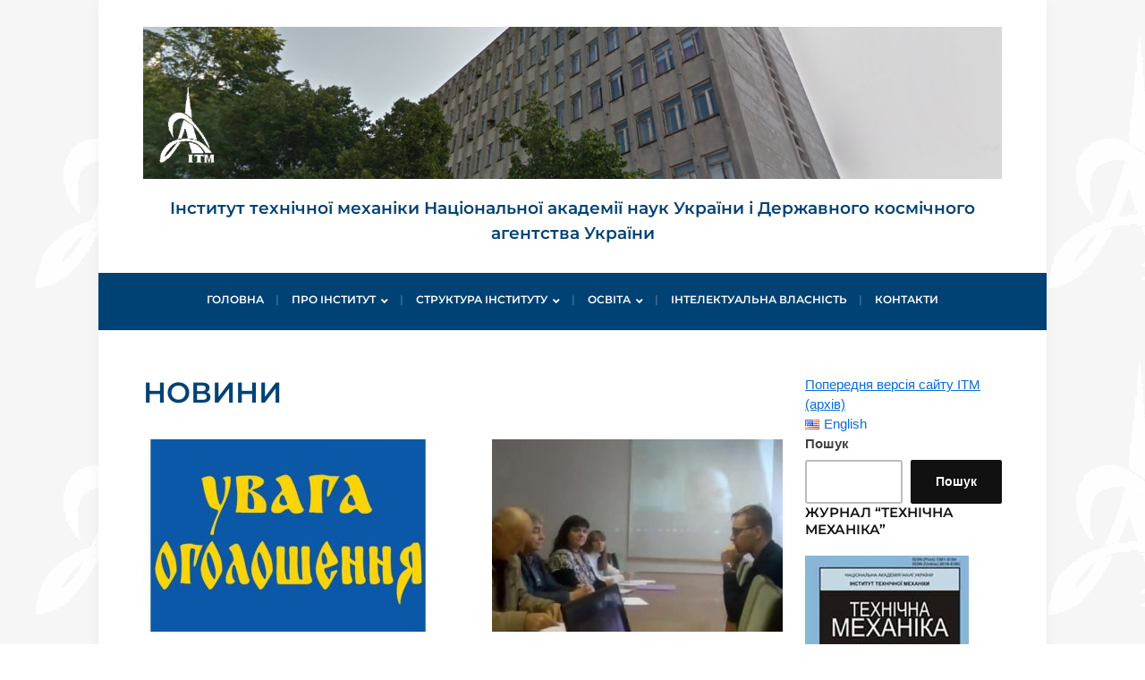

--- FILE ---
content_type: text/html; charset=UTF-8
request_url: http://itm.dp.ua/?cat=3
body_size: 12996
content:
<!DOCTYPE html>
<html lang="uk">
	<head>
		<meta charset="UTF-8" />
		<meta http-equiv="X-UA-Compatible" content="IE=edge" />
		<meta name="viewport" content="width=device-width, initial-scale=1.0" />
		<link rel="profile" href="//gmpg.org/xfn/11" />
	<title>Новини &#8211; ITM</title>
<meta name='robots' content='max-image-preview:large' />
<link rel="alternate" type="application/rss+xml" title="ITM &raquo; стрічка" href="http://itm.dp.ua/?feed=rss2" />
<link rel="alternate" type="application/rss+xml" title="ITM &raquo; Канал коментарів" href="http://itm.dp.ua/?feed=comments-rss2" />
<link rel="alternate" type="application/rss+xml" title="ITM &raquo; Новини Канал категорії" href="http://itm.dp.ua/?feed=rss2&#038;cat=3" />
<script type="text/javascript">
window._wpemojiSettings = {"baseUrl":"https:\/\/s.w.org\/images\/core\/emoji\/14.0.0\/72x72\/","ext":".png","svgUrl":"https:\/\/s.w.org\/images\/core\/emoji\/14.0.0\/svg\/","svgExt":".svg","source":{"concatemoji":"http:\/\/itm.dp.ua\/wp-includes\/js\/wp-emoji-release.min.js?ver=6.1.9"}};
/*! This file is auto-generated */
!function(e,a,t){var n,r,o,i=a.createElement("canvas"),p=i.getContext&&i.getContext("2d");function s(e,t){var a=String.fromCharCode,e=(p.clearRect(0,0,i.width,i.height),p.fillText(a.apply(this,e),0,0),i.toDataURL());return p.clearRect(0,0,i.width,i.height),p.fillText(a.apply(this,t),0,0),e===i.toDataURL()}function c(e){var t=a.createElement("script");t.src=e,t.defer=t.type="text/javascript",a.getElementsByTagName("head")[0].appendChild(t)}for(o=Array("flag","emoji"),t.supports={everything:!0,everythingExceptFlag:!0},r=0;r<o.length;r++)t.supports[o[r]]=function(e){if(p&&p.fillText)switch(p.textBaseline="top",p.font="600 32px Arial",e){case"flag":return s([127987,65039,8205,9895,65039],[127987,65039,8203,9895,65039])?!1:!s([55356,56826,55356,56819],[55356,56826,8203,55356,56819])&&!s([55356,57332,56128,56423,56128,56418,56128,56421,56128,56430,56128,56423,56128,56447],[55356,57332,8203,56128,56423,8203,56128,56418,8203,56128,56421,8203,56128,56430,8203,56128,56423,8203,56128,56447]);case"emoji":return!s([129777,127995,8205,129778,127999],[129777,127995,8203,129778,127999])}return!1}(o[r]),t.supports.everything=t.supports.everything&&t.supports[o[r]],"flag"!==o[r]&&(t.supports.everythingExceptFlag=t.supports.everythingExceptFlag&&t.supports[o[r]]);t.supports.everythingExceptFlag=t.supports.everythingExceptFlag&&!t.supports.flag,t.DOMReady=!1,t.readyCallback=function(){t.DOMReady=!0},t.supports.everything||(n=function(){t.readyCallback()},a.addEventListener?(a.addEventListener("DOMContentLoaded",n,!1),e.addEventListener("load",n,!1)):(e.attachEvent("onload",n),a.attachEvent("onreadystatechange",function(){"complete"===a.readyState&&t.readyCallback()})),(e=t.source||{}).concatemoji?c(e.concatemoji):e.wpemoji&&e.twemoji&&(c(e.twemoji),c(e.wpemoji)))}(window,document,window._wpemojiSettings);
</script>
<style type="text/css">
img.wp-smiley,
img.emoji {
	display: inline !important;
	border: none !important;
	box-shadow: none !important;
	height: 1em !important;
	width: 1em !important;
	margin: 0 0.07em !important;
	vertical-align: -0.1em !important;
	background: none !important;
	padding: 0 !important;
}
</style>
	<link rel='stylesheet' id='wp-block-library-css' href='http://itm.dp.ua/wp-includes/css/dist/block-library/style.min.css?ver=6.1.9' type='text/css' media='all' />
<link rel='stylesheet' id='classic-theme-styles-css' href='http://itm.dp.ua/wp-includes/css/classic-themes.min.css?ver=1' type='text/css' media='all' />
<style id='global-styles-inline-css' type='text/css'>
body{--wp--preset--color--black: #000000;--wp--preset--color--cyan-bluish-gray: #abb8c3;--wp--preset--color--white: #ffffff;--wp--preset--color--pale-pink: #f78da7;--wp--preset--color--vivid-red: #cf2e2e;--wp--preset--color--luminous-vivid-orange: #ff6900;--wp--preset--color--luminous-vivid-amber: #fcb900;--wp--preset--color--light-green-cyan: #7bdcb5;--wp--preset--color--vivid-green-cyan: #00d084;--wp--preset--color--pale-cyan-blue: #8ed1fc;--wp--preset--color--vivid-cyan-blue: #0693e3;--wp--preset--color--vivid-purple: #9b51e0;--wp--preset--gradient--vivid-cyan-blue-to-vivid-purple: linear-gradient(135deg,rgba(6,147,227,1) 0%,rgb(155,81,224) 100%);--wp--preset--gradient--light-green-cyan-to-vivid-green-cyan: linear-gradient(135deg,rgb(122,220,180) 0%,rgb(0,208,130) 100%);--wp--preset--gradient--luminous-vivid-amber-to-luminous-vivid-orange: linear-gradient(135deg,rgba(252,185,0,1) 0%,rgba(255,105,0,1) 100%);--wp--preset--gradient--luminous-vivid-orange-to-vivid-red: linear-gradient(135deg,rgba(255,105,0,1) 0%,rgb(207,46,46) 100%);--wp--preset--gradient--very-light-gray-to-cyan-bluish-gray: linear-gradient(135deg,rgb(238,238,238) 0%,rgb(169,184,195) 100%);--wp--preset--gradient--cool-to-warm-spectrum: linear-gradient(135deg,rgb(74,234,220) 0%,rgb(151,120,209) 20%,rgb(207,42,186) 40%,rgb(238,44,130) 60%,rgb(251,105,98) 80%,rgb(254,248,76) 100%);--wp--preset--gradient--blush-light-purple: linear-gradient(135deg,rgb(255,206,236) 0%,rgb(152,150,240) 100%);--wp--preset--gradient--blush-bordeaux: linear-gradient(135deg,rgb(254,205,165) 0%,rgb(254,45,45) 50%,rgb(107,0,62) 100%);--wp--preset--gradient--luminous-dusk: linear-gradient(135deg,rgb(255,203,112) 0%,rgb(199,81,192) 50%,rgb(65,88,208) 100%);--wp--preset--gradient--pale-ocean: linear-gradient(135deg,rgb(255,245,203) 0%,rgb(182,227,212) 50%,rgb(51,167,181) 100%);--wp--preset--gradient--electric-grass: linear-gradient(135deg,rgb(202,248,128) 0%,rgb(113,206,126) 100%);--wp--preset--gradient--midnight: linear-gradient(135deg,rgb(2,3,129) 0%,rgb(40,116,252) 100%);--wp--preset--duotone--dark-grayscale: url('#wp-duotone-dark-grayscale');--wp--preset--duotone--grayscale: url('#wp-duotone-grayscale');--wp--preset--duotone--purple-yellow: url('#wp-duotone-purple-yellow');--wp--preset--duotone--blue-red: url('#wp-duotone-blue-red');--wp--preset--duotone--midnight: url('#wp-duotone-midnight');--wp--preset--duotone--magenta-yellow: url('#wp-duotone-magenta-yellow');--wp--preset--duotone--purple-green: url('#wp-duotone-purple-green');--wp--preset--duotone--blue-orange: url('#wp-duotone-blue-orange');--wp--preset--font-size--small: 13px;--wp--preset--font-size--medium: 20px;--wp--preset--font-size--large: 36px;--wp--preset--font-size--x-large: 42px;--wp--preset--spacing--20: 0.44rem;--wp--preset--spacing--30: 0.67rem;--wp--preset--spacing--40: 1rem;--wp--preset--spacing--50: 1.5rem;--wp--preset--spacing--60: 2.25rem;--wp--preset--spacing--70: 3.38rem;--wp--preset--spacing--80: 5.06rem;}:where(.is-layout-flex){gap: 0.5em;}body .is-layout-flow > .alignleft{float: left;margin-inline-start: 0;margin-inline-end: 2em;}body .is-layout-flow > .alignright{float: right;margin-inline-start: 2em;margin-inline-end: 0;}body .is-layout-flow > .aligncenter{margin-left: auto !important;margin-right: auto !important;}body .is-layout-constrained > .alignleft{float: left;margin-inline-start: 0;margin-inline-end: 2em;}body .is-layout-constrained > .alignright{float: right;margin-inline-start: 2em;margin-inline-end: 0;}body .is-layout-constrained > .aligncenter{margin-left: auto !important;margin-right: auto !important;}body .is-layout-constrained > :where(:not(.alignleft):not(.alignright):not(.alignfull)){max-width: var(--wp--style--global--content-size);margin-left: auto !important;margin-right: auto !important;}body .is-layout-constrained > .alignwide{max-width: var(--wp--style--global--wide-size);}body .is-layout-flex{display: flex;}body .is-layout-flex{flex-wrap: wrap;align-items: center;}body .is-layout-flex > *{margin: 0;}:where(.wp-block-columns.is-layout-flex){gap: 2em;}.has-black-color{color: var(--wp--preset--color--black) !important;}.has-cyan-bluish-gray-color{color: var(--wp--preset--color--cyan-bluish-gray) !important;}.has-white-color{color: var(--wp--preset--color--white) !important;}.has-pale-pink-color{color: var(--wp--preset--color--pale-pink) !important;}.has-vivid-red-color{color: var(--wp--preset--color--vivid-red) !important;}.has-luminous-vivid-orange-color{color: var(--wp--preset--color--luminous-vivid-orange) !important;}.has-luminous-vivid-amber-color{color: var(--wp--preset--color--luminous-vivid-amber) !important;}.has-light-green-cyan-color{color: var(--wp--preset--color--light-green-cyan) !important;}.has-vivid-green-cyan-color{color: var(--wp--preset--color--vivid-green-cyan) !important;}.has-pale-cyan-blue-color{color: var(--wp--preset--color--pale-cyan-blue) !important;}.has-vivid-cyan-blue-color{color: var(--wp--preset--color--vivid-cyan-blue) !important;}.has-vivid-purple-color{color: var(--wp--preset--color--vivid-purple) !important;}.has-black-background-color{background-color: var(--wp--preset--color--black) !important;}.has-cyan-bluish-gray-background-color{background-color: var(--wp--preset--color--cyan-bluish-gray) !important;}.has-white-background-color{background-color: var(--wp--preset--color--white) !important;}.has-pale-pink-background-color{background-color: var(--wp--preset--color--pale-pink) !important;}.has-vivid-red-background-color{background-color: var(--wp--preset--color--vivid-red) !important;}.has-luminous-vivid-orange-background-color{background-color: var(--wp--preset--color--luminous-vivid-orange) !important;}.has-luminous-vivid-amber-background-color{background-color: var(--wp--preset--color--luminous-vivid-amber) !important;}.has-light-green-cyan-background-color{background-color: var(--wp--preset--color--light-green-cyan) !important;}.has-vivid-green-cyan-background-color{background-color: var(--wp--preset--color--vivid-green-cyan) !important;}.has-pale-cyan-blue-background-color{background-color: var(--wp--preset--color--pale-cyan-blue) !important;}.has-vivid-cyan-blue-background-color{background-color: var(--wp--preset--color--vivid-cyan-blue) !important;}.has-vivid-purple-background-color{background-color: var(--wp--preset--color--vivid-purple) !important;}.has-black-border-color{border-color: var(--wp--preset--color--black) !important;}.has-cyan-bluish-gray-border-color{border-color: var(--wp--preset--color--cyan-bluish-gray) !important;}.has-white-border-color{border-color: var(--wp--preset--color--white) !important;}.has-pale-pink-border-color{border-color: var(--wp--preset--color--pale-pink) !important;}.has-vivid-red-border-color{border-color: var(--wp--preset--color--vivid-red) !important;}.has-luminous-vivid-orange-border-color{border-color: var(--wp--preset--color--luminous-vivid-orange) !important;}.has-luminous-vivid-amber-border-color{border-color: var(--wp--preset--color--luminous-vivid-amber) !important;}.has-light-green-cyan-border-color{border-color: var(--wp--preset--color--light-green-cyan) !important;}.has-vivid-green-cyan-border-color{border-color: var(--wp--preset--color--vivid-green-cyan) !important;}.has-pale-cyan-blue-border-color{border-color: var(--wp--preset--color--pale-cyan-blue) !important;}.has-vivid-cyan-blue-border-color{border-color: var(--wp--preset--color--vivid-cyan-blue) !important;}.has-vivid-purple-border-color{border-color: var(--wp--preset--color--vivid-purple) !important;}.has-vivid-cyan-blue-to-vivid-purple-gradient-background{background: var(--wp--preset--gradient--vivid-cyan-blue-to-vivid-purple) !important;}.has-light-green-cyan-to-vivid-green-cyan-gradient-background{background: var(--wp--preset--gradient--light-green-cyan-to-vivid-green-cyan) !important;}.has-luminous-vivid-amber-to-luminous-vivid-orange-gradient-background{background: var(--wp--preset--gradient--luminous-vivid-amber-to-luminous-vivid-orange) !important;}.has-luminous-vivid-orange-to-vivid-red-gradient-background{background: var(--wp--preset--gradient--luminous-vivid-orange-to-vivid-red) !important;}.has-very-light-gray-to-cyan-bluish-gray-gradient-background{background: var(--wp--preset--gradient--very-light-gray-to-cyan-bluish-gray) !important;}.has-cool-to-warm-spectrum-gradient-background{background: var(--wp--preset--gradient--cool-to-warm-spectrum) !important;}.has-blush-light-purple-gradient-background{background: var(--wp--preset--gradient--blush-light-purple) !important;}.has-blush-bordeaux-gradient-background{background: var(--wp--preset--gradient--blush-bordeaux) !important;}.has-luminous-dusk-gradient-background{background: var(--wp--preset--gradient--luminous-dusk) !important;}.has-pale-ocean-gradient-background{background: var(--wp--preset--gradient--pale-ocean) !important;}.has-electric-grass-gradient-background{background: var(--wp--preset--gradient--electric-grass) !important;}.has-midnight-gradient-background{background: var(--wp--preset--gradient--midnight) !important;}.has-small-font-size{font-size: var(--wp--preset--font-size--small) !important;}.has-medium-font-size{font-size: var(--wp--preset--font-size--medium) !important;}.has-large-font-size{font-size: var(--wp--preset--font-size--large) !important;}.has-x-large-font-size{font-size: var(--wp--preset--font-size--x-large) !important;}
.wp-block-navigation a:where(:not(.wp-element-button)){color: inherit;}
:where(.wp-block-columns.is-layout-flex){gap: 2em;}
.wp-block-pullquote{font-size: 1.5em;line-height: 1.6;}
</style>
<link rel='stylesheet' id='milton-lite-style-css' href='http://itm.dp.ua/wp-content/themes/milton-lite/style.css?ver=1.1.2' type='text/css' media='all' />
<link rel='stylesheet' id='academia-icomoon-css' href='http://itm.dp.ua/wp-content/themes/milton-lite/css/icomoon.css?ver=1.1.2' type='text/css' media='all' />
<script type='text/javascript' src='http://itm.dp.ua/wp-includes/js/jquery/jquery.min.js?ver=3.6.1' id='jquery-core-js'></script>
<script type='text/javascript' src='http://itm.dp.ua/wp-includes/js/jquery/jquery-migrate.min.js?ver=3.3.2' id='jquery-migrate-js'></script>
<script type='text/javascript' src='http://itm.dp.ua/wp-content/themes/milton-lite/js/superfish.min.js?ver=1' id='jquery-superfish-js'></script>
<link rel="https://api.w.org/" href="http://itm.dp.ua/index.php?rest_route=/" /><link rel="alternate" type="application/json" href="http://itm.dp.ua/index.php?rest_route=/wp/v2/categories/3" /><link rel="EditURI" type="application/rsd+xml" title="RSD" href="http://itm.dp.ua/xmlrpc.php?rsd" />
<link rel="wlwmanifest" type="application/wlwmanifest+xml" href="http://itm.dp.ua/wp-includes/wlwmanifest.xml" />
<meta name="generator" content="WordPress 6.1.9" />

<!-- Begin Theme Custom CSS -->
<style type="text/css" id="academiathemes-custom-css">
a:hover, a:focus,h1 a:hover, h1 a:focus, h2 a:hover, h2 a:focus, h3 a:hover, h3 a:focus, h4 a:hover, h4 a:focus, h5 a:hover, h5 a:focus, h6 a:hover, h6 a:focus, .site-breadcrumbs a:hover, .site-breadcrumbs a:focus, .site-column-aside .current-menu-item a, .site-column-aside .current-cat a{color:#eebe39;}.site-call2action-anchor:hover, .site-call2action-anchor:focus{background:#eebe39;}#site-masthead{background:#ffffff;}.site-section-wrapper-primary-menu{background:#014275;}.large-nav a:hover, .large-nav a:focus, .large-nav .current-menu-item > a, .large-nav .current_page_item > a, .large-nav .current-menu-parent > a, .slicknav_nav a:hover, .slicknav_nav a:focus, .slicknav_btn:hover .slicknav_menutxt, .slicknav_btn:focus .slicknav_menutxt{color:#eebe39;}.slicknav_btn:hover .slicknav_icon-bar, .slicknav_btn:focus .slicknav_icon-bar{background-color:#eebe39;}.large-nav ul li:hover, .large-nav ul li:focus{background:#ffffff;}.large-nav .sub-menu a:hover, .large-nav .sub-menu a:focus, .large-nav .sub-menu .current-menu-item > a{color:#eebe39;}#site-mobile-menu-toggle .site-toggle-anchor{background-color:#204070;}#site-mobile-menu-toggle .site-toggle-anchor:hover, #site-mobile-menu-toggle .site-toggle-anchor:focus{background-color:#204070;}#site-mobile-menu{background-color:#204070;}#site-footer{background:#014275;}#site-footer-menu{border-bottom-color:#014275;}#site-footer a{color:#eebe39;}#site-footer .current-menu-item a, #site-footer a:hover, #site-footer a:focus{color:#c9dced;}#site-footer-credit{background:#014275;border-top-color:#014275;}.site-home-welcome{background-color:#014275;}.site-home-featured-pages{background-color:#f6f6f6;}h1, h2, h3, h4, h5, h6, #academia-comments .title-section{color:#014275;}
</style>
<!-- End Theme Custom CSS -->
<style type="text/css" id="custom-background-css">
body.custom-background { background-color: #ffffff; background-image: url("http://itm.dp.ua/wp-content/uploads/2022/11/bground.gif"); background-position: left top; background-size: auto; background-repeat: repeat; background-attachment: fixed; }
</style>
	<link rel="icon" href="http://itm.dp.ua/wp-content/uploads/2022/11/cropped-Logo7-32x32.gif" sizes="32x32" />
<link rel="icon" href="http://itm.dp.ua/wp-content/uploads/2022/11/cropped-Logo7-192x192.gif" sizes="192x192" />
<link rel="apple-touch-icon" href="http://itm.dp.ua/wp-content/uploads/2022/11/cropped-Logo7-180x180.gif" />
<meta name="msapplication-TileImage" content="http://itm.dp.ua/wp-content/uploads/2022/11/cropped-Logo7-270x270.gif" />
		<style type="text/css" id="wp-custom-css">
			#site-primary-nav {
	font-size: 9pt;
}

#site-logo .site-description {
	font-size: 14pt;
	color: #014275;
}		</style>
		</head>

<body class="archive category category-3 custom-background wp-custom-logo wp-embed-responsive page-sidebar-right page-header-centered">

<svg xmlns="http://www.w3.org/2000/svg" viewBox="0 0 0 0" width="0" height="0" focusable="false" role="none" style="visibility: hidden; position: absolute; left: -9999px; overflow: hidden;" ><defs><filter id="wp-duotone-dark-grayscale"><feColorMatrix color-interpolation-filters="sRGB" type="matrix" values=" .299 .587 .114 0 0 .299 .587 .114 0 0 .299 .587 .114 0 0 .299 .587 .114 0 0 " /><feComponentTransfer color-interpolation-filters="sRGB" ><feFuncR type="table" tableValues="0 0.49803921568627" /><feFuncG type="table" tableValues="0 0.49803921568627" /><feFuncB type="table" tableValues="0 0.49803921568627" /><feFuncA type="table" tableValues="1 1" /></feComponentTransfer><feComposite in2="SourceGraphic" operator="in" /></filter></defs></svg><svg xmlns="http://www.w3.org/2000/svg" viewBox="0 0 0 0" width="0" height="0" focusable="false" role="none" style="visibility: hidden; position: absolute; left: -9999px; overflow: hidden;" ><defs><filter id="wp-duotone-grayscale"><feColorMatrix color-interpolation-filters="sRGB" type="matrix" values=" .299 .587 .114 0 0 .299 .587 .114 0 0 .299 .587 .114 0 0 .299 .587 .114 0 0 " /><feComponentTransfer color-interpolation-filters="sRGB" ><feFuncR type="table" tableValues="0 1" /><feFuncG type="table" tableValues="0 1" /><feFuncB type="table" tableValues="0 1" /><feFuncA type="table" tableValues="1 1" /></feComponentTransfer><feComposite in2="SourceGraphic" operator="in" /></filter></defs></svg><svg xmlns="http://www.w3.org/2000/svg" viewBox="0 0 0 0" width="0" height="0" focusable="false" role="none" style="visibility: hidden; position: absolute; left: -9999px; overflow: hidden;" ><defs><filter id="wp-duotone-purple-yellow"><feColorMatrix color-interpolation-filters="sRGB" type="matrix" values=" .299 .587 .114 0 0 .299 .587 .114 0 0 .299 .587 .114 0 0 .299 .587 .114 0 0 " /><feComponentTransfer color-interpolation-filters="sRGB" ><feFuncR type="table" tableValues="0.54901960784314 0.98823529411765" /><feFuncG type="table" tableValues="0 1" /><feFuncB type="table" tableValues="0.71764705882353 0.25490196078431" /><feFuncA type="table" tableValues="1 1" /></feComponentTransfer><feComposite in2="SourceGraphic" operator="in" /></filter></defs></svg><svg xmlns="http://www.w3.org/2000/svg" viewBox="0 0 0 0" width="0" height="0" focusable="false" role="none" style="visibility: hidden; position: absolute; left: -9999px; overflow: hidden;" ><defs><filter id="wp-duotone-blue-red"><feColorMatrix color-interpolation-filters="sRGB" type="matrix" values=" .299 .587 .114 0 0 .299 .587 .114 0 0 .299 .587 .114 0 0 .299 .587 .114 0 0 " /><feComponentTransfer color-interpolation-filters="sRGB" ><feFuncR type="table" tableValues="0 1" /><feFuncG type="table" tableValues="0 0.27843137254902" /><feFuncB type="table" tableValues="0.5921568627451 0.27843137254902" /><feFuncA type="table" tableValues="1 1" /></feComponentTransfer><feComposite in2="SourceGraphic" operator="in" /></filter></defs></svg><svg xmlns="http://www.w3.org/2000/svg" viewBox="0 0 0 0" width="0" height="0" focusable="false" role="none" style="visibility: hidden; position: absolute; left: -9999px; overflow: hidden;" ><defs><filter id="wp-duotone-midnight"><feColorMatrix color-interpolation-filters="sRGB" type="matrix" values=" .299 .587 .114 0 0 .299 .587 .114 0 0 .299 .587 .114 0 0 .299 .587 .114 0 0 " /><feComponentTransfer color-interpolation-filters="sRGB" ><feFuncR type="table" tableValues="0 0" /><feFuncG type="table" tableValues="0 0.64705882352941" /><feFuncB type="table" tableValues="0 1" /><feFuncA type="table" tableValues="1 1" /></feComponentTransfer><feComposite in2="SourceGraphic" operator="in" /></filter></defs></svg><svg xmlns="http://www.w3.org/2000/svg" viewBox="0 0 0 0" width="0" height="0" focusable="false" role="none" style="visibility: hidden; position: absolute; left: -9999px; overflow: hidden;" ><defs><filter id="wp-duotone-magenta-yellow"><feColorMatrix color-interpolation-filters="sRGB" type="matrix" values=" .299 .587 .114 0 0 .299 .587 .114 0 0 .299 .587 .114 0 0 .299 .587 .114 0 0 " /><feComponentTransfer color-interpolation-filters="sRGB" ><feFuncR type="table" tableValues="0.78039215686275 1" /><feFuncG type="table" tableValues="0 0.94901960784314" /><feFuncB type="table" tableValues="0.35294117647059 0.47058823529412" /><feFuncA type="table" tableValues="1 1" /></feComponentTransfer><feComposite in2="SourceGraphic" operator="in" /></filter></defs></svg><svg xmlns="http://www.w3.org/2000/svg" viewBox="0 0 0 0" width="0" height="0" focusable="false" role="none" style="visibility: hidden; position: absolute; left: -9999px; overflow: hidden;" ><defs><filter id="wp-duotone-purple-green"><feColorMatrix color-interpolation-filters="sRGB" type="matrix" values=" .299 .587 .114 0 0 .299 .587 .114 0 0 .299 .587 .114 0 0 .299 .587 .114 0 0 " /><feComponentTransfer color-interpolation-filters="sRGB" ><feFuncR type="table" tableValues="0.65098039215686 0.40392156862745" /><feFuncG type="table" tableValues="0 1" /><feFuncB type="table" tableValues="0.44705882352941 0.4" /><feFuncA type="table" tableValues="1 1" /></feComponentTransfer><feComposite in2="SourceGraphic" operator="in" /></filter></defs></svg><svg xmlns="http://www.w3.org/2000/svg" viewBox="0 0 0 0" width="0" height="0" focusable="false" role="none" style="visibility: hidden; position: absolute; left: -9999px; overflow: hidden;" ><defs><filter id="wp-duotone-blue-orange"><feColorMatrix color-interpolation-filters="sRGB" type="matrix" values=" .299 .587 .114 0 0 .299 .587 .114 0 0 .299 .587 .114 0 0 .299 .587 .114 0 0 " /><feComponentTransfer color-interpolation-filters="sRGB" ><feFuncR type="table" tableValues="0.098039215686275 1" /><feFuncG type="table" tableValues="0 0.66274509803922" /><feFuncB type="table" tableValues="0.84705882352941 0.41960784313725" /><feFuncA type="table" tableValues="1 1" /></feComponentTransfer><feComposite in2="SourceGraphic" operator="in" /></filter></defs></svg>
<div id="container">

	<a class="skip-link screen-reader-text" href="#site-main">Skip to content</a>
	<div class="site-wrapper-all site-wrapper-boxed">

				<header id="site-masthead" class="site-section site-section-masthead">
			<div class="site-section-wrapper site-section-wrapper-masthead">
				<div id="site-logo"><a href="http://itm.dp.ua/" class="custom-logo-link" rel="home"><img width="1876" height="332" src="http://itm.dp.ua/wp-content/uploads/2022/11/cropped-4-3.png" class="custom-logo" alt="Logo for ITM" decoding="async" loading="lazy" srcset="http://itm.dp.ua/wp-content/uploads/2022/11/cropped-4-3.png 1876w, http://itm.dp.ua/wp-content/uploads/2022/11/cropped-4-3-300x53.png 300w, http://itm.dp.ua/wp-content/uploads/2022/11/cropped-4-3-1024x181.png 1024w, http://itm.dp.ua/wp-content/uploads/2022/11/cropped-4-3-768x136.png 768w, http://itm.dp.ua/wp-content/uploads/2022/11/cropped-4-3-1536x272.png 1536w, http://itm.dp.ua/wp-content/uploads/2022/11/cropped-4-3-360x64.png 360w" sizes="(max-width: 1876px) 100vw, 1876px" /></a><p class="site-description">Інститут технічної механіки Національної академії наук України і Державного космічного агентства України</p>			</div><!-- #site-logo -->
			</div><!-- .site-section-wrapper .site-section-wrapper-masthead -->
		</header><!-- #site-masthead .site-section-masthead -->		<nav id="site-primary-nav">
			<span id="site-mobile-menu-toggle">
	<button class="site-toggle-anchor">
		<span class="site-toggle-icon site-toggle-icon-open is-visible icon-icomoon academia-icon-bars"></span>
		<span class="site-toggle-label site-toggle-label-open is-visible">Open Menu</span>
		<span class="site-toggle-icon site-toggle-icon-close icon-icomoon academia-icon-bars"></span>
		<span class="site-toggle-label site-toggle-label-close">Close Menu</span>
	</button><!-- .toggle-anchor -->
</span><!-- #site-mobile-menu-toggle -->

<div id="site-mobile-menu">

	<div class="menu-wrapper">

		
		<nav class="mobile-menu" aria-label="Mobile Menu">

			<ul class="mobile-menu-ul">

			<ul id="menu-main-menu-ukr" class="menu"><li id="menu-item-243" class="menu-item menu-item-type-custom menu-item-object-custom menu-item-home menu-item-243"><a href="http://itm.dp.ua">Головна</a></li>
<li id="menu-item-100" class="menu-item menu-item-type-post_type menu-item-object-page menu-item-has-children menu-item-100"><a href="http://itm.dp.ua/?page_id=34">Про інститут</a><button class="sub-menu-toggle toggle-anchor"><span class="screen-reader-text">Show sub menu</span><span class="icon-icomoon academia-icon-chevron-down"></span></span></button>
<ul class="sub-menu">
	<li id="menu-item-99" class="menu-item menu-item-type-post_type menu-item-object-page menu-item-99"><a href="http://itm.dp.ua/?page_id=26">Історія</a></li>
	<li id="menu-item-22" class="menu-item menu-item-type-post_type menu-item-object-page menu-item-22"><a href="http://itm.dp.ua/?page_id=21">Напрямки діяльності</a></li>
	<li id="menu-item-102" class="menu-item menu-item-type-post_type menu-item-object-page menu-item-102"><a href="http://itm.dp.ua/?page_id=30">Інноваційні розробки</a></li>
	<li id="menu-item-236" class="menu-item menu-item-type-post_type menu-item-object-page menu-item-236"><a href="http://itm.dp.ua/?page_id=225">Експериментальна база</a></li>
	<li id="menu-item-468" class="menu-item menu-item-type-post_type menu-item-object-page menu-item-468"><a href="http://itm.dp.ua/?page_id=457">Члени НАН України</a></li>
	<li id="menu-item-4858" class="menu-item menu-item-type-post_type menu-item-object-page menu-item-4858"><a href="http://itm.dp.ua/?page_id=4855">Вибори директора</a></li>
	<li id="menu-item-456" class="menu-item menu-item-type-post_type menu-item-object-page menu-item-456"><a href="http://itm.dp.ua/?page_id=448">Монографії</a></li>
	<li id="menu-item-103" class="menu-item menu-item-type-post_type menu-item-object-page menu-item-103"><a href="http://itm.dp.ua/?page_id=39">Нагороди</a></li>
	<li id="menu-item-235" class="menu-item menu-item-type-post_type menu-item-object-page menu-item-235"><a href="http://itm.dp.ua/?page_id=232">Документи</a></li>
	<li id="menu-item-447" class="menu-item menu-item-type-post_type menu-item-object-page menu-item-447"><a href="http://itm.dp.ua/?page_id=435">Партнери</a></li>
	<li id="menu-item-155" class="menu-item menu-item-type-post_type menu-item-object-page menu-item-155"><a href="http://itm.dp.ua/?page_id=150">Вакансії</a></li>
	<li id="menu-item-154" class="menu-item menu-item-type-post_type menu-item-object-page menu-item-154"><a href="http://itm.dp.ua/?page_id=149">Держзакупівлі</a></li>
	<li id="menu-item-4894" class="menu-item menu-item-type-post_type menu-item-object-page menu-item-4894"><a href="http://itm.dp.ua/?page_id=4891">Оренда</a></li>
</ul>
</li>
<li id="menu-item-101" class="menu-item menu-item-type-post_type menu-item-object-page menu-item-has-children menu-item-101"><a href="http://itm.dp.ua/?page_id=50">Структура інституту</a><button class="sub-menu-toggle toggle-anchor"><span class="screen-reader-text">Show sub menu</span><span class="icon-icomoon academia-icon-chevron-down"></span></span></button>
<ul class="sub-menu">
	<li id="menu-item-185" class="menu-item menu-item-type-post_type menu-item-object-page menu-item-185"><a href="http://itm.dp.ua/?page_id=160">Керівництво</a></li>
	<li id="menu-item-186" class="menu-item menu-item-type-post_type menu-item-object-page menu-item-186"><a href="http://itm.dp.ua/?page_id=169">Відділ № 3. Відділ динаміки гідромеханічних і віброзахисних систем</a></li>
	<li id="menu-item-187" class="menu-item menu-item-type-post_type menu-item-object-page menu-item-187"><a href="http://itm.dp.ua/?page_id=173">Відділ № 4. Відділ механіки іонізованих середовищ</a></li>
	<li id="menu-item-188" class="menu-item menu-item-type-post_type menu-item-object-page menu-item-188"><a href="http://itm.dp.ua/?page_id=177">Відділ № 5. Відділ аерогазодинаміки та динаміки технічних систем</a></li>
	<li id="menu-item-217" class="menu-item menu-item-type-post_type menu-item-object-page menu-item-217"><a href="http://itm.dp.ua/?page_id=191">Відділ №6. Відділ термогазодинаміки енергетичних установок</a></li>
	<li id="menu-item-218" class="menu-item menu-item-type-post_type menu-item-object-page menu-item-218"><a href="http://itm.dp.ua/?page_id=194">Відділ №7. Відділ статистичної динаміки і динаміки багатовимірних механічних систем</a></li>
	<li id="menu-item-219" class="menu-item menu-item-type-post_type menu-item-object-page menu-item-219"><a href="http://itm.dp.ua/?page_id=197">Відділ № 8. Відділ міцності і надійності механічних систем</a></li>
	<li id="menu-item-220" class="menu-item menu-item-type-post_type menu-item-object-page menu-item-220"><a href="http://itm.dp.ua/?page_id=200">Відділ № 9. Відділ системного аналізу та проблем керування</a></li>
	<li id="menu-item-221" class="menu-item menu-item-type-post_type menu-item-object-page menu-item-221"><a href="http://itm.dp.ua/?page_id=203">Відділ № 10. Відділ функціональних елементів систем керування</a></li>
	<li id="menu-item-509" class="menu-item menu-item-type-post_type menu-item-object-page menu-item-509"><a href="http://itm.dp.ua/?page_id=282">Допоміжні підрозділи</a></li>
	<li id="menu-item-4406" class="menu-item menu-item-type-post_type menu-item-object-page menu-item-4406"><a href="http://itm.dp.ua/?page_id=4403">Колегіальні органи</a></li>
	<li id="menu-item-4460" class="menu-item menu-item-type-post_type menu-item-object-page menu-item-4460"><a href="http://itm.dp.ua/?page_id=4447">Профспілкова організація</a></li>
</ul>
</li>
<li id="menu-item-18" class="menu-item menu-item-type-post_type menu-item-object-page menu-item-has-children menu-item-18"><a href="http://itm.dp.ua/?page_id=13">Освіта</a><button class="sub-menu-toggle toggle-anchor"><span class="screen-reader-text">Show sub menu</span><span class="icon-icomoon academia-icon-chevron-down"></span></span></button>
<ul class="sub-menu">
	<li id="menu-item-3968" class="menu-item menu-item-type-post_type menu-item-object-page menu-item-3968"><a href="http://itm.dp.ua/?page_id=512">Оголошення про прийом до аспірантури у 2025 році</a></li>
	<li id="menu-item-3966" class="menu-item menu-item-type-post_type menu-item-object-page menu-item-3966"><a href="http://itm.dp.ua/?page_id=3855">Освітньо-наукова програма підготовки докторів філософії</a></li>
	<li id="menu-item-3967" class="menu-item menu-item-type-post_type menu-item-object-page menu-item-3967"><a href="http://itm.dp.ua/?page_id=3816">Викладачі</a></li>
	<li id="menu-item-4837" class="menu-item menu-item-type-post_type menu-item-object-page menu-item-4837"><a href="http://itm.dp.ua/?page_id=4834">Захист дисертацій</a></li>
</ul>
</li>
<li id="menu-item-369" class="menu-item menu-item-type-post_type menu-item-object-page menu-item-369"><a href="http://itm.dp.ua/?page_id=366">Інтелектуальна власність</a></li>
<li id="menu-item-19" class="menu-item menu-item-type-post_type menu-item-object-page menu-item-19"><a href="http://itm.dp.ua/?page_id=16">Контакти</a></li>
</ul>
			</ul><!-- .mobile-menu-ul -->

		</nav><!-- .mobile-menu -->

	</div><!-- .menu-wrapper -->

</div><!-- #site-mobile-menu -->
			<div class="site-section-wrapper site-section-wrapper-primary-menu"><ul id="site-primary-menu" class="navbar-nav dropdown large-nav sf-menu clearfix"><li class="menu-item menu-item-type-custom menu-item-object-custom menu-item-home menu-item-243"><a href="http://itm.dp.ua">Головна</a></li>
<li class="menu-item menu-item-type-post_type menu-item-object-page menu-item-has-children menu-item-100"><a href="http://itm.dp.ua/?page_id=34">Про інститут</a>
<ul class="sub-menu">
	<li class="menu-item menu-item-type-post_type menu-item-object-page menu-item-99"><a href="http://itm.dp.ua/?page_id=26">Історія</a></li>
	<li class="menu-item menu-item-type-post_type menu-item-object-page menu-item-22"><a href="http://itm.dp.ua/?page_id=21">Напрямки діяльності</a></li>
	<li class="menu-item menu-item-type-post_type menu-item-object-page menu-item-102"><a href="http://itm.dp.ua/?page_id=30">Інноваційні розробки</a></li>
	<li class="menu-item menu-item-type-post_type menu-item-object-page menu-item-236"><a href="http://itm.dp.ua/?page_id=225">Експериментальна база</a></li>
	<li class="menu-item menu-item-type-post_type menu-item-object-page menu-item-468"><a href="http://itm.dp.ua/?page_id=457">Члени НАН України</a></li>
	<li class="menu-item menu-item-type-post_type menu-item-object-page menu-item-4858"><a href="http://itm.dp.ua/?page_id=4855">Вибори директора</a></li>
	<li class="menu-item menu-item-type-post_type menu-item-object-page menu-item-456"><a href="http://itm.dp.ua/?page_id=448">Монографії</a></li>
	<li class="menu-item menu-item-type-post_type menu-item-object-page menu-item-103"><a href="http://itm.dp.ua/?page_id=39">Нагороди</a></li>
	<li class="menu-item menu-item-type-post_type menu-item-object-page menu-item-235"><a href="http://itm.dp.ua/?page_id=232">Документи</a></li>
	<li class="menu-item menu-item-type-post_type menu-item-object-page menu-item-447"><a href="http://itm.dp.ua/?page_id=435">Партнери</a></li>
	<li class="menu-item menu-item-type-post_type menu-item-object-page menu-item-155"><a href="http://itm.dp.ua/?page_id=150">Вакансії</a></li>
	<li class="menu-item menu-item-type-post_type menu-item-object-page menu-item-154"><a href="http://itm.dp.ua/?page_id=149">Держзакупівлі</a></li>
	<li class="menu-item menu-item-type-post_type menu-item-object-page menu-item-4894"><a href="http://itm.dp.ua/?page_id=4891">Оренда</a></li>
</ul>
</li>
<li class="menu-item menu-item-type-post_type menu-item-object-page menu-item-has-children menu-item-101"><a href="http://itm.dp.ua/?page_id=50">Структура інституту</a>
<ul class="sub-menu">
	<li class="menu-item menu-item-type-post_type menu-item-object-page menu-item-185"><a href="http://itm.dp.ua/?page_id=160">Керівництво</a></li>
	<li class="menu-item menu-item-type-post_type menu-item-object-page menu-item-186"><a href="http://itm.dp.ua/?page_id=169">Відділ № 3. Відділ динаміки гідромеханічних і віброзахисних систем</a></li>
	<li class="menu-item menu-item-type-post_type menu-item-object-page menu-item-187"><a href="http://itm.dp.ua/?page_id=173">Відділ № 4. Відділ механіки іонізованих середовищ</a></li>
	<li class="menu-item menu-item-type-post_type menu-item-object-page menu-item-188"><a href="http://itm.dp.ua/?page_id=177">Відділ № 5. Відділ аерогазодинаміки та динаміки технічних систем</a></li>
	<li class="menu-item menu-item-type-post_type menu-item-object-page menu-item-217"><a href="http://itm.dp.ua/?page_id=191">Відділ №6. Відділ термогазодинаміки енергетичних установок</a></li>
	<li class="menu-item menu-item-type-post_type menu-item-object-page menu-item-218"><a href="http://itm.dp.ua/?page_id=194">Відділ №7. Відділ статистичної динаміки і динаміки багатовимірних механічних систем</a></li>
	<li class="menu-item menu-item-type-post_type menu-item-object-page menu-item-219"><a href="http://itm.dp.ua/?page_id=197">Відділ № 8. Відділ міцності і надійності механічних систем</a></li>
	<li class="menu-item menu-item-type-post_type menu-item-object-page menu-item-220"><a href="http://itm.dp.ua/?page_id=200">Відділ № 9. Відділ системного аналізу та проблем керування</a></li>
	<li class="menu-item menu-item-type-post_type menu-item-object-page menu-item-221"><a href="http://itm.dp.ua/?page_id=203">Відділ № 10. Відділ функціональних елементів систем керування</a></li>
	<li class="menu-item menu-item-type-post_type menu-item-object-page menu-item-509"><a href="http://itm.dp.ua/?page_id=282">Допоміжні підрозділи</a></li>
	<li class="menu-item menu-item-type-post_type menu-item-object-page menu-item-4406"><a href="http://itm.dp.ua/?page_id=4403">Колегіальні органи</a></li>
	<li class="menu-item menu-item-type-post_type menu-item-object-page menu-item-4460"><a href="http://itm.dp.ua/?page_id=4447">Профспілкова організація</a></li>
</ul>
</li>
<li class="menu-item menu-item-type-post_type menu-item-object-page menu-item-has-children menu-item-18"><a href="http://itm.dp.ua/?page_id=13">Освіта</a>
<ul class="sub-menu">
	<li class="menu-item menu-item-type-post_type menu-item-object-page menu-item-3968"><a href="http://itm.dp.ua/?page_id=512">Оголошення про прийом до аспірантури у 2025 році</a></li>
	<li class="menu-item menu-item-type-post_type menu-item-object-page menu-item-3966"><a href="http://itm.dp.ua/?page_id=3855">Освітньо-наукова програма підготовки докторів філософії</a></li>
	<li class="menu-item menu-item-type-post_type menu-item-object-page menu-item-3967"><a href="http://itm.dp.ua/?page_id=3816">Викладачі</a></li>
	<li class="menu-item menu-item-type-post_type menu-item-object-page menu-item-4837"><a href="http://itm.dp.ua/?page_id=4834">Захист дисертацій</a></li>
</ul>
</li>
<li class="menu-item menu-item-type-post_type menu-item-object-page menu-item-369"><a href="http://itm.dp.ua/?page_id=366">Інтелектуальна власність</a></li>
<li class="menu-item menu-item-type-post_type menu-item-object-page menu-item-19"><a href="http://itm.dp.ua/?page_id=16">Контакти</a></li>
</ul></div><!-- .site-section-wrapper .site-section-wrapper-primary-menu -->
		</nav><!-- #site-primary-nav -->
<main id="site-main">

	<div class="site-section-wrapper site-section-wrapper-main">

		<div id="site-page-columns">

			<div id="site-column-main" class="site-column site-column-main">
				
				<div class="site-column-main-wrapper">

					<h1 class="page-title archives-title">Новини</h1><ul class="site-archive-posts">

	<li class="site-archive-post has-post-thumbnail post-6375 post type-post status-publish format-standard hentry category-3 category-4">

		<div class="site-column-widget-wrapper">
						<div class="entry-thumbnail">
				<a href="http://itm.dp.ua/?p=6375" rel="bookmark"><img width="325" height="215" src="http://itm.dp.ua/wp-content/uploads/2024/11/Uvaga.-ogol.-325x215.jpg" class="attachment-post-thumbnail size-post-thumbnail wp-post-image" alt="Thumbnail for the post titled: 13.11.2025 в 14.00 в залі засідань вченої ради інституту відбудеться розширене засідання вченої ради інституту – відкриття симпозіуму «Механіка конструкцій нової техніки», присвяченого пам’яті академіка НАН України, першого директора Інституту технічної механіки Віктора Васильовича Пилипенка (15.11.1935 – 25.05.2015 рр.)" decoding="async" /></a>			</div><!-- .entry-thumbnail --><!-- ws fix
			--><div class="entry-preview">
				<div class="entry-preview-wrapper">
					<p class="entry-descriptor"><span class="entry-descriptor-span"><time class="entry-date published" datetime="2025-11-06T00:04:30+02:00">06.11.2025</time></span></p>					<h2 class="entry-title"><a href="http://itm.dp.ua/?p=6375" title="Permalink to 13.11.2025 в 14.00 в залі засідань вченої ради інституту відбудеться розширене засідання вченої ради інституту – відкриття симпозіуму «Механіка конструкцій нової техніки», присвяченого пам’яті академіка НАН України, першого директора Інституту технічної механіки Віктора Васильовича Пилипенка (15.11.1935 – 25.05.2015 рр.)"><strong>13.11.2025 в 14.00</strong> в залі засідань вченої ради інституту відбудеться розширене засідання вченої ради інституту – відкриття симпозіуму «Механіка конструкцій нової техніки», присвяченого пам’яті академіка НАН України, першого директора Інституту технічної механіки <strong>Віктора Васильовича Пилипенка</strong> (15.11.1935 – 25.05.2015 рр.)</a></h2>
					<p class="entry-excerpt"></p>
				</div><!-- .entry-preview-wrapper -->
			</div><!-- .entry-preview -->
		</div><!-- .site-column-widget-wrapper -->

	</li><!-- .site-archive-post --><li class="site-archive-post has-post-thumbnail post-6366 post type-post status-publish format-standard hentry category-3 category-4">

		<div class="site-column-widget-wrapper">
						<div class="entry-thumbnail">
				<a href="http://itm.dp.ua/?p=6366" rel="bookmark"><img width="325" height="215" src="http://itm.dp.ua/wp-content/uploads/2025/11/Захист-Ш_фото_3-e1762380028890-325x215.jpg" class="attachment-post-thumbnail size-post-thumbnail wp-post-image" alt="Thumbnail for the post titled: ВІДБУВСЯ ЗАХИСТ ДИСЕРТАЦІЇ ШАМАХАНОВА В.К. НА ЗДОБУТТЯ СТУПЕНЯ ДОКТОРА ФІЛОСОФІЇ" decoding="async" loading="lazy" /></a>			</div><!-- .entry-thumbnail --><!-- ws fix
			--><div class="entry-preview">
				<div class="entry-preview-wrapper">
					<p class="entry-descriptor"><span class="entry-descriptor-span"><time class="entry-date published" datetime="2025-11-03T23:36:24+02:00">03.11.2025</time></span></p>					<h2 class="entry-title"><a href="http://itm.dp.ua/?p=6366" title="Permalink to ВІДБУВСЯ ЗАХИСТ ДИСЕРТАЦІЇ ШАМАХАНОВА В.К. НА ЗДОБУТТЯ СТУПЕНЯ ДОКТОРА ФІЛОСОФІЇ">ВІДБУВСЯ ЗАХИСТ ДИСЕРТАЦІЇ ШАМАХАНОВА В.К. НА ЗДОБУТТЯ СТУПЕНЯ ДОКТОРА ФІЛОСОФІЇ</a></h2>
					<p class="entry-excerpt">14 жовтня 2025 року в Інституті технічної механіки Національної академії наук України і Державного космічного агентства України відбувся захист дисертації в разовій спеціалізованій вченій раді з правом прийняття до розгляду [&hellip;]</p>
				</div><!-- .entry-preview-wrapper -->
			</div><!-- .entry-preview -->
		</div><!-- .site-column-widget-wrapper -->

	</li><!-- .site-archive-post --><li class="site-archive-post has-post-thumbnail post-6362 post type-post status-publish format-standard hentry category-3 category-4">

		<div class="site-column-widget-wrapper">
						<div class="entry-thumbnail">
				<a href="http://itm.dp.ua/?p=6362" rel="bookmark"><img width="325" height="215" src="http://itm.dp.ua/wp-content/uploads/2024/11/Uvaga.-ogol.-325x215.jpg" class="attachment-post-thumbnail size-post-thumbnail wp-post-image" alt="Thumbnail for the post titled: Державна організація  «Український національний офіс інтелектуальної власності та інновацій» запрошує представників навчальних закладів та наукових установ долучитися до тренінгового курсу з підвищення кваліфікації «Права інтелектуальної власності на об&#8217;єкти, створені у зв&#8217;язку з виконанням трудового договору у закладах вищої освіти та наукових установах». " decoding="async" loading="lazy" /></a>			</div><!-- .entry-thumbnail --><!-- ws fix
			--><div class="entry-preview">
				<div class="entry-preview-wrapper">
					<p class="entry-descriptor"><span class="entry-descriptor-span"><time class="entry-date published" datetime="2025-10-28T22:41:39+02:00">28.10.2025</time></span></p>					<h2 class="entry-title"><a href="http://itm.dp.ua/?p=6362" title="Permalink to Державна організація  «Український національний офіс інтелектуальної власності та інновацій» запрошує представників навчальних закладів та наукових установ долучитися до тренінгового курсу з підвищення кваліфікації «Права інтелектуальної власності на об&#8217;єкти, створені у зв&#8217;язку з виконанням трудового договору у закладах вищої освіти та наукових установах». "><strong>Державна організація  «Український національний офіс інтелектуальної власності та інновацій»</strong> запрошує представників навчальних закладів та наукових установ долучитися до тренінгового курсу з підвищення кваліфікації <strong>«Права інтелектуальної власності на об&#8217;єкти, створені у зв&#8217;язку з виконанням трудового договору у закладах вищої освіти та наукових установах»</strong>. </a></h2>
					<p class="entry-excerpt">Тренінговий курс реалізується у дистанційному форматі та передбачає:&nbsp; За результатами успішного проходження навчання та фінального тестування, учасники тренінгового курсу отримають сертифікати, які підтверджують підвищення кваліфікації за  програмою тривалістю 60 академічних [&hellip;]</p>
				</div><!-- .entry-preview-wrapper -->
			</div><!-- .entry-preview -->
		</div><!-- .site-column-widget-wrapper -->

	</li><!-- .site-archive-post --><li class="site-archive-post has-post-thumbnail post-6157 post type-post status-publish format-standard hentry category-3 category-4">

		<div class="site-column-widget-wrapper">
						<div class="entry-thumbnail">
				<a href="http://itm.dp.ua/?p=6157" rel="bookmark"><img width="325" height="215" src="http://itm.dp.ua/wp-content/uploads/2024/11/Uvaga.-ogol.-325x215.jpg" class="attachment-post-thumbnail size-post-thumbnail wp-post-image" alt="Thumbnail for the post titled: Шановні колеги! 30 вересня о 15-00 відбудеться відкритий науково-практичний семінар УкрІНТЕІ з підвищення кваліфікації на тему «Інноваційна екосистема США: як це працює та що з цього корисно Україні». " decoding="async" loading="lazy" /></a>			</div><!-- .entry-thumbnail --><!-- ws fix
			--><div class="entry-preview">
				<div class="entry-preview-wrapper">
					<p class="entry-descriptor"><span class="entry-descriptor-span"><time class="entry-date published" datetime="2025-09-29T23:07:11+03:00">29.09.2025</time></span></p>					<h2 class="entry-title"><a href="http://itm.dp.ua/?p=6157" title="Permalink to Шановні колеги! 30 вересня о 15-00 відбудеться відкритий науково-практичний семінар УкрІНТЕІ з підвищення кваліфікації на тему «Інноваційна екосистема США: як це працює та що з цього корисно Україні». "><strong>Шановні колеги! 30 вересня о 15-00</strong> відбудеться відкритий науково-практичний семінар УкрІНТЕІ з підвищення кваліфікації на тему «Інноваційна екосистема США: як це працює та що з цього корисно Україні». </a></h2>
					<p class="entry-excerpt">Спікерка &#8211; Олеся ВАЩУК,  д-р юрид. наук, професор, «Одеська юридична академія», Голова Офісу підтримки вченого. Мета &#8211; показати реалії функціонування інновацій у США та разом обговорити, як ми можемо використати цей досвід [&hellip;]</p>
				</div><!-- .entry-preview-wrapper -->
			</div><!-- .entry-preview -->
		</div><!-- .site-column-widget-wrapper -->

	</li><!-- .site-archive-post --><li class="site-archive-post has-post-thumbnail post-6149 post type-post status-publish format-standard hentry category-3 category-4">

		<div class="site-column-widget-wrapper">
						<div class="entry-thumbnail">
				<a href="http://itm.dp.ua/?p=6149" rel="bookmark"><img width="325" height="215" src="http://itm.dp.ua/wp-content/uploads/2024/10/news_positions-325x215.jpg" class="attachment-post-thumbnail size-post-thumbnail wp-post-image" alt="Thumbnail for the post titled: Інститут технічної механіки Національної академії наук України і Державного космічного агентства України оголошує конкурс на заміщення вакантних посад:" decoding="async" loading="lazy" /></a>			</div><!-- .entry-thumbnail --><!-- ws fix
			--><div class="entry-preview">
				<div class="entry-preview-wrapper">
					<p class="entry-descriptor"><span class="entry-descriptor-span"><time class="entry-date published" datetime="2025-09-26T22:47:21+03:00">26.09.2025</time></span></p>					<h2 class="entry-title"><a href="http://itm.dp.ua/?p=6149" title="Permalink to Інститут технічної механіки Національної академії наук України і Державного космічного агентства України оголошує конкурс на заміщення вакантних посад:">Інститут технічної механіки Національної академії наук України і Державного космічного агентства України оголошує конкурс на заміщення вакантних посад:</a></h2>
					<p class="entry-excerpt">провідного наукового співробітника відділу термогазодинаміки енергетичних установок за спеціальністю G11 Машинобудування; наукового співробітника відділу динаміки гідромеханічних і віброзахисних систем за спеціальністю G2 Авіаційна та ракетно-космічна техніка. Вимоги до вакантних посад: [&hellip;]</p>
				</div><!-- .entry-preview-wrapper -->
			</div><!-- .entry-preview -->
		</div><!-- .site-column-widget-wrapper -->

	</li><!-- .site-archive-post --><li class="site-archive-post has-post-thumbnail post-6053 post type-post status-publish format-standard hentry category-3 category-4">

		<div class="site-column-widget-wrapper">
						<div class="entry-thumbnail">
				<a href="http://itm.dp.ua/?p=6053" rel="bookmark"><img width="194" height="215" src="http://itm.dp.ua/wp-content/uploads/2025/08/Горобец_ДВ__-194x215.jpg" class="attachment-post-thumbnail size-post-thumbnail wp-post-image" alt="Thumbnail for the post titled: ВІТАЄМО старшого наукового співробітника відділу статистичної динаміки і динаміки багатовимірних механічних систем ГОРОБЦЯ Дмитра Володимировича з присудженням вченого звання СТАРШИЙ ДОСЛІДНИК." decoding="async" loading="lazy" /></a>			</div><!-- .entry-thumbnail --><!-- ws fix
			--><div class="entry-preview">
				<div class="entry-preview-wrapper">
					<p class="entry-descriptor"><span class="entry-descriptor-span"><time class="entry-date published" datetime="2025-08-12T22:33:12+03:00">12.08.2025</time></span></p>					<h2 class="entry-title"><a href="http://itm.dp.ua/?p=6053" title="Permalink to ВІТАЄМО старшого наукового співробітника відділу статистичної динаміки і динаміки багатовимірних механічних систем ГОРОБЦЯ Дмитра Володимировича з присудженням вченого звання СТАРШИЙ ДОСЛІДНИК.">ВІТАЄМО старшого наукового співробітника відділу статистичної динаміки і динаміки багатовимірних механічних систем ГОРОБЦЯ Дмитра Володимировича з присудженням вченого звання СТАРШИЙ ДОСЛІДНИК.</a></h2>
					<p class="entry-excerpt">Зичимо  творчого натхнення і подальших наукових досягнень.</p>
				</div><!-- .entry-preview-wrapper -->
			</div><!-- .entry-preview -->
		</div><!-- .site-column-widget-wrapper -->

	</li><!-- .site-archive-post --><li class="site-archive-post has-post-thumbnail post-6051 post type-post status-publish format-standard hentry category-3 category-4">

		<div class="site-column-widget-wrapper">
						<div class="entry-thumbnail">
				<a href="http://itm.dp.ua/?p=6051" rel="bookmark"><img width="325" height="215" src="http://itm.dp.ua/wp-content/uploads/2024/10/news_positions-325x215.jpg" class="attachment-post-thumbnail size-post-thumbnail wp-post-image" alt="Thumbnail for the post titled: Інститут технічної механіки Національної академії наук України і Державного космічного агентства України оголошує конкурс на заміщення вакантних посад:" decoding="async" loading="lazy" /></a>			</div><!-- .entry-thumbnail --><!-- ws fix
			--><div class="entry-preview">
				<div class="entry-preview-wrapper">
					<p class="entry-descriptor"><span class="entry-descriptor-span"><time class="entry-date published" datetime="2025-08-12T22:26:07+03:00">12.08.2025</time></span></p>					<h2 class="entry-title"><a href="http://itm.dp.ua/?p=6051" title="Permalink to Інститут технічної механіки Національної академії наук України і Державного космічного агентства України оголошує конкурс на заміщення вакантних посад:">Інститут технічної механіки Національної академії наук України і Державного космічного агентства України <strong>оголошує конкурс на заміщення вакантних посад:</strong></a></h2>
					<p class="entry-excerpt">провідного наукового співробітника відділу динаміки гідромеханічних і віброзахисних систем за спеціальністю – G11 «Машинобудування»; провідного наукового співробітника відділу міцності і надійності механічних систем за спеціальністю – F1 «Прикладна математика» (за [&hellip;]</p>
				</div><!-- .entry-preview-wrapper -->
			</div><!-- .entry-preview -->
		</div><!-- .site-column-widget-wrapper -->

	</li><!-- .site-archive-post --><li class="site-archive-post has-post-thumbnail post-5880 post type-post status-publish format-standard hentry category-3 category-4">

		<div class="site-column-widget-wrapper">
						<div class="entry-thumbnail">
				<a href="http://itm.dp.ua/?p=5880" rel="bookmark"><img width="325" height="215" src="http://itm.dp.ua/wp-content/uploads/2024/11/Uvaga.-ogol.-325x215.jpg" class="attachment-post-thumbnail size-post-thumbnail wp-post-image" alt="Thumbnail for the post titled: ОГОЛОШУЄТЬСЯ ПРИЙОМ ДО АСПІРАНТУРИ у 2025 році" decoding="async" loading="lazy" /></a>			</div><!-- .entry-thumbnail --><!-- ws fix
			--><div class="entry-preview">
				<div class="entry-preview-wrapper">
					<p class="entry-descriptor"><span class="entry-descriptor-span"><time class="entry-date published" datetime="2025-07-02T13:24:59+03:00">02.07.2025</time></span></p>					<h2 class="entry-title"><a href="http://itm.dp.ua/?p=5880" title="Permalink to ОГОЛОШУЄТЬСЯ ПРИЙОМ ДО АСПІРАНТУРИ у 2025 році"><strong>ОГОЛОШУЄТЬСЯ ПРИЙОМ ДО АСПІРАНТУРИ у 2025 році</strong></a></h2>
					<p class="entry-excerpt">Інститут технічної механіки Національної академії наук України і Державного космічного агентства України оголошує прийом до аспірантури&nbsp;за спеціальністю: G7 &#8220;Автоматизація, комп’ютерно-інтегровані технології&nbsp;та робототехніка&#8221; на очну денну форму навчання за державним замовленням. [&hellip;]</p>
				</div><!-- .entry-preview-wrapper -->
			</div><!-- .entry-preview -->
		</div><!-- .site-column-widget-wrapper -->

	</li><!-- .site-archive-post --><li class="site-archive-post has-post-thumbnail post-5876 post type-post status-publish format-standard hentry category-3 category-4">

		<div class="site-column-widget-wrapper">
						<div class="entry-thumbnail">
				<a href="http://itm.dp.ua/?p=5876" rel="bookmark"><img width="304" height="215" src="http://itm.dp.ua/wp-content/uploads/2025/07/Сертификат.bmp" class="attachment-post-thumbnail size-post-thumbnail wp-post-image" alt="Thumbnail for the post titled: СЕРТИФІКАТ ПРО АКРЕДИТАЦІЮ ОСВІТНЬО-НАУКОВОЇ ПРОГРАМИ" decoding="async" loading="lazy" /></a>			</div><!-- .entry-thumbnail --><!-- ws fix
			--><div class="entry-preview">
				<div class="entry-preview-wrapper">
					<p class="entry-descriptor"><span class="entry-descriptor-span"><time class="entry-date published" datetime="2025-07-02T13:20:16+03:00">02.07.2025</time></span></p>					<h2 class="entry-title"><a href="http://itm.dp.ua/?p=5876" title="Permalink to СЕРТИФІКАТ ПРО АКРЕДИТАЦІЮ ОСВІТНЬО-НАУКОВОЇ ПРОГРАМИ">СЕРТИФІКАТ ПРО АКРЕДИТАЦІЮ ОСВІТНЬО-НАУКОВОЇ ПРОГРАМИ</a></h2>
					<p class="entry-excerpt">Інститут технічної механіки Національної академії наук України і Державного космічного агентства України отримав Сертифікат про акредитацію&nbsp;освітньо-наукової&nbsp;програми&nbsp;за спеціальностями: 151 – Автоматизація та комп’ютерно-інтегровані технології; 174 – Автоматизація, комп’ютерно-інтегровані технології та робототехніка.</p>
				</div><!-- .entry-preview-wrapper -->
			</div><!-- .entry-preview -->
		</div><!-- .site-column-widget-wrapper -->

	</li><!-- .site-archive-post --><li class="site-archive-post post-nothumbnail post-5874 post type-post status-publish format-standard hentry category-3 category-4">

		<div class="site-column-widget-wrapper">
			<!-- ws fix
			--><div class="entry-preview">
				<div class="entry-preview-wrapper">
					<p class="entry-descriptor"><span class="entry-descriptor-span"><time class="entry-date published" datetime="2025-07-02T13:17:28+03:00">02.07.2025</time></span></p>					<h2 class="entry-title"><a href="http://itm.dp.ua/?p=5874" title="Permalink to Стажування викладачів ІТМ НАНУ і ДКАУ"><strong>Стажування викладачів ІТМ НАНУ і ДКАУ</strong></a></h2>
					<p class="entry-excerpt">Викладачі ІТМ НАНУ і ДКАУ успішно пройшли стажування  в Українському державному університеті науки і технологій у березні-червні 2025 року. Мета підвищення кваліфікації: розвиток професійних компетентностей, фахових методик та технологій викладання дисциплін.</p>
				</div><!-- .entry-preview-wrapper -->
			</div><!-- .entry-preview -->
		</div><!-- .site-column-widget-wrapper -->

	</li><!-- .site-archive-post -->	
</ul><!-- .site-archive-posts -->


	<nav class="navigation pagination" aria-label="Записи">
		<h2 class="screen-reader-text">Навігація записів</h2>
		<div class="nav-links"><span aria-current="page" class="page-numbers current">1</span>
<a class="page-numbers" href="http://itm.dp.ua/?paged=2&#038;cat=3">2</a>
<span class="page-numbers dots">&hellip;</span>
<a class="page-numbers" href="http://itm.dp.ua/?paged=8&#038;cat=3">8</a>
<a class="next page-numbers" href="http://itm.dp.ua/?paged=2&#038;cat=3">Далі</a></div>
	</nav>
				</div><!-- .site-column-wrapper .site-content-wrapper -->
			</div><!-- #site-column-main .site-column .site-column-main -->
			<div id="site-aside-primary" class="site-column site-column-aside">
			<div class="site-column-wrapper site-aside-wrapper">
				<div class="widget widget_text" id="text-8">			<div class="textwidget"><div class="site-column-widget-wrapper">
<div class="entry-preview">
<div class="entry-preview-wrapper">
<p><a href="http://itm.dp.ua/old">Попередня версія сайту ІТМ (архів)</a></p>
</div>
</div>
</div>
</div>
		</div><div class="widget widget_polylang" id="polylang-2"><ul>
	<li class="lang-item lang-item-13 lang-item-en no-translation lang-item-first"><a  lang="en-US" hreflang="en-US" href="http://itm.dp.ua/?lang=en"><img src="[data-uri]" alt="English" width="16" height="11" style="width: 16px; height: 11px;" /><span style="margin-left:0.3em;">English</span></a></li>
</ul>
</div><div class="widget widget_block widget_search" id="block-2"><form role="search" method="get" action="http://itm.dp.ua/" class="wp-block-search__button-outside wp-block-search__text-button wp-block-search"><label for="wp-block-search__input-1" class="wp-block-search__label" >Пошук</label><div class="wp-block-search__inside-wrapper " ><input type="search" id="wp-block-search__input-1" class="wp-block-search__input wp-block-search__input" name="s" value="" placeholder=""  required /><button type="submit" class="wp-block-search__button wp-element-button"  >Пошук</button></div><input type="hidden" name="lang" value="uk" /></form></div><div class="widget widget_text" id="text-2"><p class="widget-title">Журнал &#8220;Технічна механіка&#8221;</p>			<div class="textwidget"><p><img decoding="async" loading="lazy" class="alignnone wp-image-1041 size-medium" src="http://itm.dp.ua/wp-content/uploads/2023/05/journal-183x300.jpg" alt="" width="183" height="300" /></p>
<p><b>Періодичність видання:</b> 4 рази на рік</p>
<p><b>Мова видання:</b> українська, англійська</p>
<p><b>Головний редактор: </b>член-кореспондент НАН України Пошивалов В. П.</p>
<p><a href="http://journal-itm.dp.ua/index_ukr.html" target="_blank" rel="noopener">http://journal-itm.dp.ua/index_ukr.html</a></p>
</div>
		</div><div class="widget widget_block" id="block-5"><div class="is-layout-flow wp-block-group"><div class="wp-block-group__inner-container"><h2>Архіви</h2><ul class=" wp-block-archives-list wp-block-archives">	<li><a href='http://itm.dp.ua/?m=202511'>Листопад 2025</a></li>
	<li><a href='http://itm.dp.ua/?m=202510'>Жовтень 2025</a></li>
	<li><a href='http://itm.dp.ua/?m=202509'>Вересень 2025</a></li>
	<li><a href='http://itm.dp.ua/?m=202508'>Серпень 2025</a></li>
	<li><a href='http://itm.dp.ua/?m=202507'>Липень 2025</a></li>
	<li><a href='http://itm.dp.ua/?m=202506'>Червень 2025</a></li>
	<li><a href='http://itm.dp.ua/?m=202505'>Травень 2025</a></li>
	<li><a href='http://itm.dp.ua/?m=202504'>Квітень 2025</a></li>
	<li><a href='http://itm.dp.ua/?m=202502'>Лютий 2025</a></li>
	<li><a href='http://itm.dp.ua/?m=202501'>Січень 2025</a></li>
	<li><a href='http://itm.dp.ua/?m=202412'>Грудень 2024</a></li>
	<li><a href='http://itm.dp.ua/?m=202411'>Листопад 2024</a></li>
	<li><a href='http://itm.dp.ua/?m=202410'>Жовтень 2024</a></li>
	<li><a href='http://itm.dp.ua/?m=202409'>Вересень 2024</a></li>
	<li><a href='http://itm.dp.ua/?m=202408'>Серпень 2024</a></li>
	<li><a href='http://itm.dp.ua/?m=202407'>Липень 2024</a></li>
	<li><a href='http://itm.dp.ua/?m=202405'>Травень 2024</a></li>
	<li><a href='http://itm.dp.ua/?m=202404'>Квітень 2024</a></li>
	<li><a href='http://itm.dp.ua/?m=202403'>Березень 2024</a></li>
	<li><a href='http://itm.dp.ua/?m=202402'>Лютий 2024</a></li>
	<li><a href='http://itm.dp.ua/?m=202401'>Січень 2024</a></li>
	<li><a href='http://itm.dp.ua/?m=202312'>Грудень 2023</a></li>
	<li><a href='http://itm.dp.ua/?m=202311'>Листопад 2023</a></li>
	<li><a href='http://itm.dp.ua/?m=202310'>Жовтень 2023</a></li>
	<li><a href='http://itm.dp.ua/?m=202309'>Вересень 2023</a></li>
	<li><a href='http://itm.dp.ua/?m=202306'>Червень 2023</a></li>
	<li><a href='http://itm.dp.ua/?m=202305'>Травень 2023</a></li>
	<li><a href='http://itm.dp.ua/?m=202304'>Квітень 2023</a></li>
	<li><a href='http://itm.dp.ua/?m=202303'>Березень 2023</a></li>
	<li><a href='http://itm.dp.ua/?m=202302'>Лютий 2023</a></li>
	<li><a href='http://itm.dp.ua/?m=202301'>Січень 2023</a></li>
	<li><a href='http://itm.dp.ua/?m=202209'>Вересень 2022</a></li>
</ul></div></div></div>			</div><!-- .site-column-wrapper .site-aside-wrapper -->
		</div><!-- #site-aside-primary .site-column site-column-aside -->
		</div><!-- #site-page-columns -->

	</div><!-- .site-section-wrapper .site-section-wrapper-main -->

</main><!-- #site-main -->
	

		<footer id="site-footer" class="site-section site-section-footer">
			<div class="site-section-wrapper site-section-wrapper-footer">

				
				<div class="site-columns site-columns-footer site-columns-2">

					<div class="site-column site-column-1">
						<div class="site-column-wrapper">
															<div id="text-3" class="widget widget_text"><div class="widget-content-wrapper"><p class="widget-title"><span>Контакти</span></p>			<div class="textwidget"><p>Поштова адреса: 15, вул.Лешко-Попеля, Дніпро, Україна 49005</p>
<p>Номер телефону: +38-056-372-06-40</p>
<p>Номер факсу: +38-056-372-06-40</p>
<p>E-mail: <a href="mailto:office.itm@nas.gov.ua">office.itm@nas.gov.ua</a></p>
</div>
		</div><!-- .widget-content-wrapper --></div>													</div><!-- .site-column-wrapper -->
					</div><!-- .site-column .site-column-1 --><div class="site-column site-column-2">
						<div class="site-column-wrapper">
															<div id="text-4" class="widget widget_text"><div class="widget-content-wrapper"><p class="widget-title"><span>Аспірантура</span></p>			<div class="textwidget"><p>Номер телефону аспірантури: +38-056-373-29-94</p>
<p>E-mail: <a href="mailto:itm_onti@ukr.net">itm_onti@ukr.net</a></p>
</div>
		</div><!-- .widget-content-wrapper --></div>													</div><!-- .site-column-wrapper -->
					</div><!-- .site-column .site-column-2 -->
				</div><!-- .site-columns .site-columns-footer .site-columns-2 -->

			</div><!-- .site-section-wrapper .site-section-wrapper-footer -->

		</footer><!-- #site-footer .site-section-footer -->
		<div id="site-footer-credit">
			<div class="site-section-wrapper site-section-wrapper-footer-credit">
				<p class="site-credit">Copyright &copy; 2025 ITM.  <span class="theme-credit">Theme by <a href="https://www.academiathemes.com/" rel="nofollow designer noopener" target="_blank">AcademiaThemes</a></span></p>
			</div><!-- .site-section-wrapper .site-section-wrapper-footer-credit -->
		</div><!-- #site-footer-credit -->

	</div><!-- .site-wrapper-all -->

</div><!-- #container -->

<script type='text/javascript' src='http://itm.dp.ua/wp-content/themes/milton-lite/js/milton-lite.js?ver=1.1.2' id='milton-scripts-js'></script>
	<script>
	/(trident|msie)/i.test(navigator.userAgent)&&document.getElementById&&window.addEventListener&&window.addEventListener("hashchange",function(){var t,e=location.hash.substring(1);/^[A-z0-9_-]+$/.test(e)&&(t=document.getElementById(e))&&(/^(?:a|select|input|button|textarea)$/i.test(t.tagName)||(t.tabIndex=-1),t.focus())},!1);
	</script>
	</body>
</html>